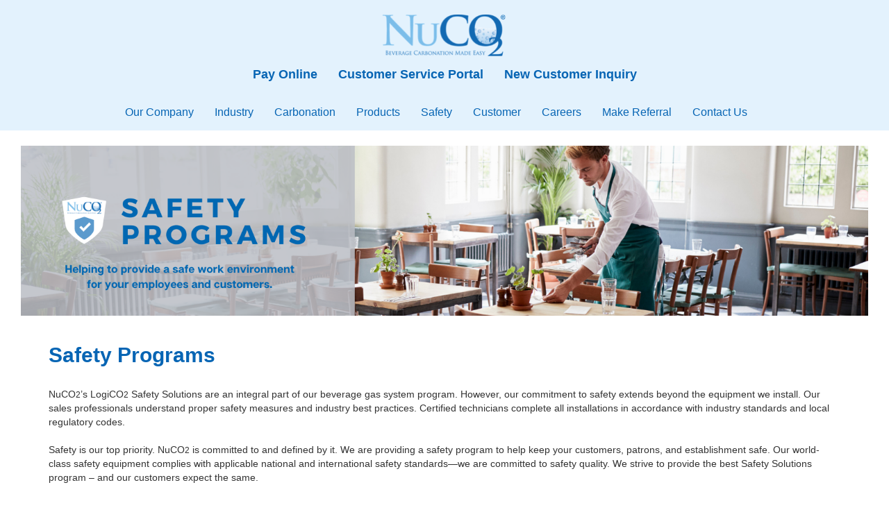

--- FILE ---
content_type: text/html; charset=utf-8
request_url: https://www.nuco2.com/Home/Safety
body_size: 5718
content:
<!DOCTYPE html>
<html lang="en">
<head>
    <!--===============================-->
    <!--===============================-->
    <!-- 1) GOOD!!!! Google Tag Manager kps120621  -->
    <!--===============================-->
    <!--===============================-->
    <script type="text/javascript">
        (function (w, d, s, l, i) {
            w[l] = w[l] || []; w[l].push({
                'gtm.start':
                    new Date().getTime(), event: 'gtm.js'
            }); var f = d.getElementsByTagName(s)[0],
                j = d.createElement(s), dl = l != 'dataLayer' ? '&l=' + l : ''; j.async = true; j.src =
                    'https://www.googletagmanager.com/gtm.js?id=' + i + dl; f.parentNode.insertBefore(j, f);
        })(window, document, 'script', 'dataLayer', 'GTM-WVK5FW3');
    </script>
    <!-- End Google Tag Manager -->
    <!--========================-->
    <!--========================-->
   <!--kps022620-->
    <meta charset="utf-8" />    
    <title>Safety NuCO2</title>
    <script src="https://ajax.googleapis.com/ajax/libs/jquery/3.4.1/jquery.min.js"></script>
    <link rel="icon" type="image/x-icon" href="/images/Nuco2_sm1.png">
    <link rel="stylesheet" href="https://maxcdn.bootstrapcdn.com/bootstrap/3.4.1/css/bootstrap.min.css">
    <!-- Bootstrap CSS -->
    <link rel="stylesheet" href="/css/main.css" />
    <link rel="stylesheet" href="/css/style.css" type="text/css" />
</head>
<body>
    <script src="https://code.jquery.com/jquery-3.4.1.slim.min.js" integrity="sha384-J6qa4849blE2+poT4WnyKhv5vZF5SrPo0iEjwBvKU7imGFAV0wwj1yYfoRSJoZ+n" crossorigin="anonymous"></script>
    <script src="https://cdn.jsdelivr.net/npm/popper.js@1.16.0/dist/umd/popper.min.js" integrity="sha384-Q6E9RHvbIyZFJoft+2mJbHaEWldlvI9IOYy5n3zV9zzTtmI3UksdQRVvoxMfooAo" crossorigin="anonymous"></script>
    <script src="https://stackpath.bootstrapcdn.com/bootstrap/4.4.1/js/bootstrap.min.js" integrity="sha384-wfSDF2E50Y2D1uUdj0O3uMBJnjuUD4Ih7YwaYd1iqfktj0Uod8GCExl3Og8ifwB6" crossorigin="anonymous"></script>
    <!--==========================================-->
    <!--==========================================-->
    <!-- 2) GOOD!!!!! Google Tag Manager (noscript) kps120621 -->
    <!--==========================================-->
    <!--==========================================-->
    <noscript b-nnvi7l9er4>
        <iframe b-nnvi7l9er4 src="https://www.googletagmanager.com/ns.html?id=GTM-WVK5FW3"
                height="0" width="0" style="display:none;visibility:hidden"></iframe>
    </noscript>
    <!-- End Google Tag Manager (noscript) -->
    <!--========================-->
    <!--========================-->
    <!--============-->
    <!--============-->
    <!-- 1st navbar with hamburger -->
    <!--============-->
    <!--============-->
    <div b-nnvi7l9er4 class="navbar navbar-light navbar-fixed-top" style="background-color: #e3f2fd">
        <a b-nnvi7l9er4 class="sr-only sr-only-focusable" href="#main"></a>
        <div b-nnvi7l9er4 class="container text-center">
            <br b-nnvi7l9er4 />
            <div b-nnvi7l9er4 class="text-center">
                <a b-nnvi7l9er4 href='/'>
                    <img src="/images/NuCO2_new2.png" alt="NuCO2" />
                </a>
            </div>
            <div b-nnvi7l9er4 class="navbar-header">
                <button b-nnvi7l9er4 type="button" class="navbar-toggle" title="hamburger button" data-toggle="collapse" data-target=".navbar-collapse">
                    <span b-nnvi7l9er4 class="icon-bar" style="background:darkblue; color:white"></span>
                    <span b-nnvi7l9er4 class="icon-bar" style="background:darkblue; color:white"></span>
                    <span b-nnvi7l9er4 class="icon-bar" style="background:darkblue; color:white"></span>
                </button>
                <!-- Collapsible content -->
  <!--kps021220-->
            </div>
            <div b-nnvi7l9er4 class="navbar-collapse collapse" style="text-align: center; max-height:1000px;">  
                <ul b-nnvi7l9er4 class="nav navbar-nav" style="display: inline-block; float: none;">
                    <li b-nnvi7l9er4>
                        <a b-nnvi7l9er4 href="https://www.billeriq.com/ebpp/NuCO2/" target="_blank" aria-label="Paybill" text-theme-link" style="font-size:large;color:#0765b4;"><b b-nnvi7l9er4>Pay Online</b></a>
                    </li>
                    <li b-nnvi7l9er4>
                        <a b-nnvi7l9er4 href="https://customerservice.nuco2.com/" target="_blank" aria-label="PayOnline" text-theme-link" style="font-size:large;color:#0765b4;"><b b-nnvi7l9er4>Customer Service Portal</b></a>
                    </li>
                    <li b-nnvi7l9er4>
                        <a b-nnvi7l9er4 href='/Customer/NewCustomer' text-theme-link" style="font-size:large;color:#0765b4;"><b b-nnvi7l9er4>New Customer Inquiry</b></a>
                    </li>
                </ul>
                <!--======================-->
                <!--2nd ROW----kps062921-->
                <!--======================-->
                <div b-nnvi7l9er4 class="col-sm-offset-1">
                    <ul b-nnvi7l9er4 class="nav navbar-nav" style="float: none; text-align: center; ">
                        <li b-nnvi7l9er4 class="nav-item dropdown" style="font-size:medium">
                            <a b-nnvi7l9er4 class="nav-link dropdown-toggle" href="#" id="navbardrop1" role="button" data-toggle="dropdown" style="color:#0765b4;">
                                Our Company
                            </a>
                            <div b-nnvi7l9er4 class="dropdown-menu" style="width:280px;">
                                <a b-nnvi7l9er4 class="dropdown-item" href='/'>Home</a><br b-nnvi7l9er4 />
                                <div b-nnvi7l9er4 class="divider"></div>
                                <a b-nnvi7l9er4 class="dropdown-item" href='/Company/About'>About NuCO<small b-nnvi7l9er4>2</small></a><br b-nnvi7l9er4 />
                                <div b-nnvi7l9er4 class="divider"></div>
                                <a b-nnvi7l9er4 class="dropdown-item" href='/Company/Culture'>NuCO<small b-nnvi7l9er4>2</small> Culture</a><br b-nnvi7l9er4 />
                                <div b-nnvi7l9er4 class="divider"></div>
                                <a b-nnvi7l9er4 class="dropdown-item" href='/Company/WhyChoose'>Why Choose NuCO<small b-nnvi7l9er4>2</small></a><br b-nnvi7l9er4 />
                                <div b-nnvi7l9er4 class="divider"></div>
                                <a b-nnvi7l9er4 class="dropdown-item" href='https://www.linde.com/about-linde/compliance' target="_blank" aria-label="Ethics & Compliance">Ethics & Compliance </a><br b-nnvi7l9er4 />
                            </div>
                        </li>
                        <li b-nnvi7l9er4 class="nav-item dropdown" style="font-size:medium">
                            <a b-nnvi7l9er4 class="nav-link dropdown-toggle" href="#" id="navbardrop2" role="button" data-toggle="dropdown" style="color:#0765b4;">
                                Industry
                            </a>
                            <div b-nnvi7l9er4 class="dropdown-menu" style="width:280px;">
                                <a b-nnvi7l9er4 class="dropdown-item" href='/Industry/Restaurant'>Restaurant</a><br b-nnvi7l9er4 />
                                <div b-nnvi7l9er4 class="divider"></div>
                                <a b-nnvi7l9er4 class="dropdown-item" href='/Industry/Bar'>Bar, Tavern & Pub</a><br b-nnvi7l9er4 />
                                <div b-nnvi7l9er4 class="divider"></div>
                                <a b-nnvi7l9er4 class="dropdown-item" href='/Industry/Brewery'>Brewery</a><br b-nnvi7l9er4 />
                                <div b-nnvi7l9er4 class="divider"></div>
                                <a b-nnvi7l9er4 class="dropdown-item" href='/Industry/GreenHouse'>Greenhouse</a><br b-nnvi7l9er4 />
                            </div>
                        </li>
                        <li b-nnvi7l9er4 class="nav-item dropdown" style="font-size:medium">
                            <a b-nnvi7l9er4 class="nav-link dropdown-toggle" href="#" id="navbardrop3" role="button" data-toggle="dropdown" style="color:#0765b4;">
                                Carbonation
                            </a>
                            <div b-nnvi7l9er4 class="dropdown-menu" style="width:280px;">
                                <a b-nnvi7l9er4 class="dropdown-item" href="/Carbonation/Beer2">Draught Beer Solutions</a><br b-nnvi7l9er4 />
                                <div b-nnvi7l9er4 class="divider"></div>
                                <a b-nnvi7l9er4 class="dropdown-item" href="/Carbonation/Soda">Fountain Soda Solutions</a><br b-nnvi7l9er4 />
                            </div>
                        </li>
                        <li b-nnvi7l9er4 class="nav-item dropdown" style="font-size:medium">
                            <a b-nnvi7l9er4 class="nav-link dropdown-toggle" href="#" id="navbardrop4" role="button" data-toggle="dropdown" style="color:#0765b4;">
                                Products
                            </a>
                            <div b-nnvi7l9er4 class="dropdown-menu" style="width:280px;">
                                <a b-nnvi7l9er4 class="dropdown-item" href='/Product/BevConfig1'>Beverage System Configuration</a><br b-nnvi7l9er4 />
                                <div b-nnvi7l9er4 class="divider"></div>
                                <a b-nnvi7l9er4 class="dropdown-item" href='/Product/BevCertified'>Beverage Grade CO<small b-nnvi7l9er4>2</small></a><br b-nnvi7l9er4 />
                                <div b-nnvi7l9er4 class="divider"></div>
                                <a b-nnvi7l9er4 class="dropdown-item" href='/Product/XactCO2_1'>XactCO<small b-nnvi7l9er4>2</small></a><br b-nnvi7l9er4 />
                                <div b-nnvi7l9er4 class="divider"></div>
                                <a b-nnvi7l9er4 class="dropdown-item" href='/Product/XactN2_1'>XactN<small b-nnvi7l9er4>2</small></a><br b-nnvi7l9er4 />
                                <div b-nnvi7l9er4 class="divider"></div>
                                <a b-nnvi7l9er4 class="dropdown-item" href='/Product/XactMix1'>XactMix</a><br b-nnvi7l9er4 />
                                <div b-nnvi7l9er4 class="divider"></div>
                                <a b-nnvi7l9er4 class="dropdown-item" href='/Product/XactFOB'>XactFOB</a><br b-nnvi7l9er4 />
                                <div b-nnvi7l9er4 class="divider"></div>
                                <a b-nnvi7l9er4 class="dropdown-item" href='/Product/SafetyProduct'>Safety Products</a><br b-nnvi7l9er4 />
                            </div>
                        </li>
                        <li b-nnvi7l9er4 class="nav-item dropdown" style="font-size:medium">
                            <a b-nnvi7l9er4 class="nav-link dropdown-toggle" href="#" id="navbardrop5" role="button" data-toggle="dropdown" style="color:#0765b4;">
                                Safety
                            </a>
                            <div b-nnvi7l9er4 class="dropdown-menu" style="width:280px;">
                                <a b-nnvi7l9er4 class="dropdown-item" href="/Home/Safety">Safety Programs</a><br b-nnvi7l9er4 />
                                <div b-nnvi7l9er4 class="divider"></div>
                                <a b-nnvi7l9er4 class="dropdown-item" href="/Home/Inspection">System Inspections</a><br b-nnvi7l9er4 />
                                <div b-nnvi7l9er4 class="divider"></div>
                                <a b-nnvi7l9er4 class="dropdown-item" href="/Home/SafetyGuideline">Safety Guidelines</a><br b-nnvi7l9er4 />
                            </div>
                        </li>
                        <li b-nnvi7l9er4 class="nav-item dropdown" style="font-size:medium">
                            <a b-nnvi7l9er4 class="nav-link dropdown-toggle" href="#" id="navbardrop6" role="button" data-toggle="dropdown" style="color:#0765b4;">
                                Customer
                            </a>
                            <div b-nnvi7l9er4 class="dropdown-menu" style="width:280px;">
                                <a b-nnvi7l9er4 class="dropdown-item" href="/Customer/Testimonials">Customer Testimonials</a><br b-nnvi7l9er4 />
                                <div b-nnvi7l9er4 class="divider"></div>
                                <a b-nnvi7l9er4 class="dropdown-item" href="/Customer/ProgramAndPrice">Programs and Pricing</a><br b-nnvi7l9er4 />
                                <div b-nnvi7l9er4 class="divider"></div>
                                <a b-nnvi7l9er4 class="dropdown-item" href="/Customer/Distribution">Distribution Systems</a><br b-nnvi7l9er4 />
                                <div b-nnvi7l9er4 class="divider"></div>
                                <a b-nnvi7l9er4 class="dropdown-item" href="/Customer/Troubleshoot">Troubleshooting Tips</a><br b-nnvi7l9er4 />
                                <div b-nnvi7l9er4 class="divider"></div>
                                <a b-nnvi7l9er4 class="dropdown-item" href="/Customer/Referral">Referrals</a><br b-nnvi7l9er4 />
                                <div b-nnvi7l9er4 class="divider"></div>
                                <a b-nnvi7l9er4 class="dropdown-item" href="/Customer/FAQ">FAQ</a>
                            </div>
                        </li>
                        <li b-nnvi7l9er4>
                            <a b-nnvi7l9er4 href='/Home/Careers' text-theme-link" style="font-size:medium; color:#0765b4;">Careers</a>
                        </li>
                        <li b-nnvi7l9er4>
                            <a b-nnvi7l9er4 href='/Customer/Referral' text-theme-link" style="font-size: medium; color:#0765b4;">Make Referral</a>
                        </li>
                        <li b-nnvi7l9er4>
                            <a b-nnvi7l9er4 href='/Home/Contact' text-theme-link" style="font-size: medium; color:#0765b4;">Contact Us</a>
                        </li>
                    </ul>
                </div>
            </div>
        </div>  <!--class=container-->
    </div>  <!--class=navbar navbar-inverse navbar-fixed-top-->
    <br b-nnvi7l9er4 />
    <div b-nnvi7l9er4 class="container-fluid" id="main">
        <meta name="viewport" content="width=device-width, initial-scale=1.0">
<br />
<form action="/Home/Safety" method="post" role="form">    <div class="container-fluid my4thTop">
        <picture>
            <source media="(max-width: 480px)" srcset="/images/safety_top_m1.png" style="display: block;margin-left: auto;margin-right: auto;">
            <source media="(max-width: 960px)" srcset="/images/safetyheader2.png" class="img-responsive" style="width:100%;">
            <img src="/images/safetyheader2.png" alt="IfItDoesntMatchAnyMedia" class="img-responsive" style="width:100%;" />
        </picture>
    </div>
    <div class="container">
        <div class="row">
            <br />
            <div class="col-sm-12 text-left">
                <h2><b>Safety Programs</b></h2>
                <br />
                <p>
                    NuCO<small>2</small>’s LogiCO<small>2</small> Safety Solutions are an integral part
                    of our beverage gas system program. However, our commitment to safety extends beyond
                    the equipment we install. Our sales professionals understand proper safety measures
                    and industry best practices. Certified technicians complete all installations in
                    accordance with industry standards and local regulatory codes.
                    <br /><br />
                    Safety is our top priority. NuCO<small>2</small> is committed to and defined by it.
                    We are providing a safety program to help keep your customers, patrons, and establishment safe.
                    Our world-class safety equipment complies with applicable national and international safety
                    standards—we are committed to safety quality. We strive to provide the best Safety Solutions
                    program – and our customers expect the same.
                </p>
            </div>
        </div>        <br />
    </div>
    <br />
        <div class="container-fluid ">
        <div class="text-center">
            <picture>
                <source media="(max-width: 480px)" srcset="/images/safetymean_m.png" style="display: block;margin-left: auto;margin-right: auto;">
                <source media="(max-width: 960px)" srcset="/images/safetymean5.png" class="img-responsive" style="width:100%;">
                <img src="/images/safetymean5.png" alt="IfItDoesntMatchAnyMedia" class="img-responsive" style="width:100%;" />
            </picture>
        </div>
    </div>
    <div class="container-fluid">
        <div class="col-sm-4 col-sm-offset-2 ">
            <br /><br />
            <h4><b>Key Benefits of the LogiCO<small style="color: #0765b4;font-weight: bold;">2</small> System</b></h4>
            <p>
                •   Helping to provide safe work environment for your employees and customers<br />
                •   Detecting leaks quickly - minimizing the possible financial loss of product<br />
                •   Knowing that your operation is compliant with regulations<br />
            </p>
        </div>
        <div class="col-sm-4">
            <br /><br />
            <h4><b>Compliant with US Regulatory & Safety Codes</b></h4>
            <p>
                •   National Board Inspection Code Part 1 Supplement 3<br />
                •   National Fire Protection Association 55 Compressed Gases and Cryogenic Fluids Code<br />
                •   Compressed Gas Association G-6.5<br />
                •   International Fire Code<br />
                •   OSHA Compliant
            </p>
        </div>
    </div>
    <div class="container">
        <div class="row">
            <div class="col-sm-offset-1 col-sm-10 ">
                <h3><b>Safety Products</b></h3>
                <hr style="border-top:2px solid #bad6ea; " />
            </div>
        </div>
    </div>
    <div class="container">
        <div class="row">
            <div class="col-sm-offset-1 col-sm-3 text-center">
                <img src="/images/mk9centralunit1.png" class="center" alt="mk9central">
            </div>
            <div class="col-sm-7">
                <h5><b>MK9 CENTRAL UNIT</b></h5>
                <p style="text-align:left">
                    The MK9 CO<small>2</small> Central Unit represents new thinking in monitoring safety solutions.
                    Made so that all LogiCO<small>2</small> sensors  for fixed installation can be connected.
                    Up to twelve sensors can be connected to the MK9 Central Unit, providing a sophisticated and
                    powerful safety system.
                    You can <a href="../images/MK9CentralUnitSafety.pdf" target="_blank"><u>view the Safety Caution Detail here.</u></a>
                </p>
            </div>
        </div>
    </div>
    <div class="container">
        <div class="row">
            <div class="col-sm-offset-1 col-sm-10 ">
                <hr style="border-top:2px solid #bad6ea; " />
            </div>
        </div>
        <div class="row">
            <div class="col-sm-offset-1 col-sm-3 text-center">
                <img src="/images/mk9CO2Sensor1.png" class="center" alt="mk9co2sensor">
            </div>
            <div class="col-sm-7">
                <h5><b>MK9 CO<small style="color: #0765b4;font-weight: bold;">2</small> SENSOR</b></h5>
                <p>
                    The LogiCO<small>2</small> MK9 Alert System is one of the most advanced gas detection systems in
                    the beverage industry. It is a carbon dioxide (CO<small>2</small>) monitor with integrated sound and light alarm
                    indication, designed to measure CO<small>2</small> concentration in an enclosed space environment while providing
                    continuous notification of CO<small>2</small> levels.
                    You can <a href="../images//MK9CO2SensorSafety.pdf" target="_blank"><u>view the Safety Caution Detail here.</u></a>
                </p>
            </div>
        </div>
    </div>
    <div class="container">
        <div class="row">
            <div class="col-sm-offset-1 col-sm-10 ">
                <hr style="border-top:2px solid #bad6ea; " />
            </div>
        </div>
        <div class="row">
            <div class="col-sm-offset-1 col-sm-3 text-center">
                <img src="/images/mk9O2Sensor1.png" class="center" alt="mk902sensor">
            </div>
            <div class="col-sm-7">
                <h5>
                    <b>MK9 O<small style="color: #0765b4;font-weight: bold;">2</small> SENSOR</b>
                </h5>
                <p>
                    The LogicCO<small>2</small> MK9 O<small>2</small> Sensor measures the oxygen (O<small>2</small>)
                    concentration and monitors for oxygen depletion.  It activates an alert in the event the O<small>2</small> concentration reaches
                    the pre-set alarm levels. When installed, the system will continuously monitor the
                    O<small>2</small> concentration in the room or area where the O<small>2</small> sensor
                    is located. This is useful in applications such as Beer Coolers where blended nitrogen gas
                    can displace oxygen, which would reduce the percentage of oxygen, potentially creating a
                    hazardous environment.
                    You can <a href="../images/MK9O2SensorSafety.pdf" target="_blank"><u>view the Safety Caution Detail here.</u></a>
                </p>
            </div>
        </div>
    </div>
    <div class="container">
        <div class="row">
            <div class="col-sm-offset-1 col-sm-10 ">
                <hr style="border-top:2px solid #bad6ea; " />
            </div>
        </div>
        <div class="row">
            <div class="col-sm-offset-1 col-sm-3 text-center">
                <img src="/images/powermonitor2.png" class="center" alt="mk9o2sensor">
            </div>
            <div class="col-sm-7">
                <h5>
                    <b>POWER MONITOR</b>
                    <img src="/images/newicon4.png" alt="newicon" />
                </h5>
                <p>
                    The LogicCO<small>2</small> Power Monitor is a surveillance unit which ensures that personnel are alerted in case there is an
                    interruption in power that puts the LogiCO<small>2</small> Safety System out of function. It has a built-in trouble signal and
                    place for two AAA alkaline batteries.
                </p>
            </div>
        </div>
    </div>
    <div class="container">
        <div class="row">
            <div class="col-sm-offset-1 col-sm-10 ">
                <hr style="border-top:2px solid #bad6ea; " />
            </div>
        </div>
        <div class="row">
            <div class="col-sm-offset-1 col-sm-3 text-center">
                <img src="/images/shutoffvalve4.png" class="center" alt="shutoff">
            </div>
            <div class="col-sm-7">
                <h5>
                    <b>SHUT-OFF VALVE</b>
                </h5>
                <p>
                    The automatic shut-off valve stops the flow of CO<small>2</small> from the bulk tank
                    and works with the MK9 CO<small>2</small> Sensor.
                    If the CO<small>2</small> Monitoring System detects CO<small>2</small> concentration higher
                    than the set limit, the flow of CO<small>2</small> will stop, the valve closes the
                    CO<small>2</small> flow, mitigating the risk of CO<small>2</small> overexposure
                    and costly wasted CO<small>2</small> usage.
                </p>
            </div>
        </div>
    </div>
    <div class="container">
        <div class="row">
            <div class="col-sm-offset-1 col-sm-10 ">
                <hr style="border-top:2px solid #bad6ea; " />
            </div>
        </div>
        <div class="row">
            <div class="col-sm-offset-1 col-sm-3 text-center">
                <img src="/images/hornstrobe3.png" class="center" alt="hornstrobe">
            </div>
            <div class="col-sm-7">
                <h5><b>HORN/STROBE</b></h5>
                <p>
                    The horn/strobe is powered by the CO<small>2</small> sensor. Horn/Strobe LED is a loud Warning
                    Horn (110 dB/1 m) and High Intensity Strobe (115 cd). NFPA 72 Compliant.
                    You can <a href="../images/HornStrobeSafety.pdf" target="_blank"><u>view the Safety Caution Detail here.</u></a>
                </p>
            </div>
        </div>
        <div class="row">
            <div class="col-sm-offset-1 col-sm-10 ">
                <hr style="border-top:2px solid #bad6ea; " />
            </div>
        </div>
    </div>
    <div class="container-fluid">
        <div class="text-center">
            <picture>
                <source media="(max-width: 280px)" srcset="/images/safetyBar1_280.png">
                <source media="(max-width: 480px)" srcset="/images/safetyBar1_m3.png">
                <source media="(max-width: 540px)" srcset="/images/safetyBar1_t.png">
                <source media="(max-width: 960px)" srcset="/images/safetyBar1.png">
                <img src="/images/safetyBar1.png" alt="IfItDoesntMatchAnyMedia" />
            </picture>
        </div>
    </div>
<input name="__RequestVerificationToken" type="hidden" value="CfDJ8CpyMJ69K6dGv_iez8LoE9NyfNkrAo5gkBK4UHGs3ZK5qOMFaVmtiaykoXYKed-wp4LolMhv-nqeuK6V9dayjX6VeffCfsCc_vdjCDhBnXS5T3KLA4Pd_gs7OEYWDjyP96OXi7W9oj7f2rXb0PZszHM" /></form>
        <hr b-nnvi7l9er4 />
    </div>
    <footer b-nnvi7l9er4 class="container-fluid text-center" style="background-color: #e3f2fd; color:#0765b4;">
        <!-- Grid container -->
        <div b-nnvi7l9er4 class="container p-4">
            <!--Grid row-->
            <div b-nnvi7l9er4 class="row">
                <!--Grid column-->
                <div b-nnvi7l9er4 class="col-lg-3 col-md-6 mb-4 mb-md-0">
                    <h5 b-nnvi7l9er4 class="text-uppercase" style="color:#0765b4;"><b b-nnvi7l9er4>Corporate Office</b></h5>
                    <p b-nnvi7l9er4 style="font-size:11px;">
                        2800 SE Market Place <br b-nnvi7l9er4 />
                        Stuart, FL 34997<br b-nnvi7l9er4 />
                        <a b-nnvi7l9er4 class="stylelink" href="tel:+18004722855"><u b-nnvi7l9er4>(800) 472-2855</u></a><br b-nnvi7l9er4 />
                        <a b-nnvi7l9er4 class="stylelink" href="tel:+7722211754"><u b-nnvi7l9er4>(772) 221-1754</u></a><br b-nnvi7l9er4 />
                        <a b-nnvi7l9er4 class="stylelink" href="mailto:customer.service@nuco2.com"><u b-nnvi7l9er4>customer.service@nuco2.com</u></a>
                    </p>
                </div>
                <!--Grid column-->
                <div b-nnvi7l9er4 class="col-lg-3 col-md-6 mb-4 mb-md-0">
                    <h5 b-nnvi7l9er4 class="text-uppercase"><b b-nnvi7l9er4>PRODUCTS</b></h5>
                    <ul b-nnvi7l9er4 class="list-unstyled mb-0">
                        <li b-nnvi7l9er4>
                            <a b-nnvi7l9er4 href="/Product/XactCO2_1" style="color: #0765b4;font-size: 11px;">XactCO<small b-nnvi7l9er4>2</small><br b-nnvi7l9er4 /></a>
                        </li>
                        <li b-nnvi7l9er4>
                            <a b-nnvi7l9er4 href="/Product/XactN2_1" style="color: #0765b4;font-size: 11px;">XactN<small b-nnvi7l9er4>2</small><br b-nnvi7l9er4 /></a>
                        </li>
                        <li b-nnvi7l9er4>
                            <a b-nnvi7l9er4 href="/Product/XactMix1" style="color: #0765b4;font-size: 11px;">XactMix<br b-nnvi7l9er4 /></a>
                        </li>
                        <li b-nnvi7l9er4>
                            <a b-nnvi7l9er4 href="/Product/BevCertified" style="color: #0765b4;font-size: 11px;">Beverage Grade CO<small b-nnvi7l9er4>2</small><br b-nnvi7l9er4 /></a>
                        </li>
                        <li b-nnvi7l9er4>
                            <a b-nnvi7l9er4 href="/Product/BevConfig1" style="color: #0765b4;font-size: 11px;">Beverage System Configurations<br b-nnvi7l9er4 /></a>
                        </li>
                        <li b-nnvi7l9er4>
                            <a b-nnvi7l9er4 href="/Product/SafetyProduct" style="color: #0765b4;font-size: 11px;">Safety Products</a>
                        </li>
                    </ul>
                </div>
                <!--Grid column-->
                <div b-nnvi7l9er4 class="col-lg-3 col-md-6 mb-4 mb-md-0">
                    <h5 b-nnvi7l9er4 class="text-uppercase"><b b-nnvi7l9er4>CONTACT US</b></h5>
                    <ul b-nnvi7l9er4 class="list-unstyled mb-0">
                        <li b-nnvi7l9er4>
                            <a b-nnvi7l9er4 href="/Home/Contact" style="color: #0765b4;font-size: 11px;">Contact Us Form<br b-nnvi7l9er4 /></a>
                        </li>
                        <li b-nnvi7l9er4>
                            <a b-nnvi7l9er4 href="/Home/Careers" style="color: #0765b4;font-size: 11px;">Careers<br b-nnvi7l9er4 /></a>
                        </li>
                        <li b-nnvi7l9er4>
                            <a b-nnvi7l9er4 href="/Customer/Referral" style="color: #0765b4;font-size: 11px;">Referrals<br b-nnvi7l9er4 /></a>
                        </li>
                        <li b-nnvi7l9er4>
                            <a b-nnvi7l9er4 href="mailto:customer.service@nuco2.com" style="color: #0765b4;font-size: 11px;">24/7 Help Desk</a>
                        </li>
                    </ul>
                </div>
                <!--Grid column-->
                <div b-nnvi7l9er4 class="col-lg-3 col-md-6 mb-4 mb-md-0">
                    <h5 b-nnvi7l9er4 style="color:#0765b4;"><b b-nnvi7l9er4>Connect with us!</b></h5>
                    <ul b-nnvi7l9er4 class="list-unstyled mb-0">
                        <li b-nnvi7l9er4>
                            <a b-nnvi7l9er4 href="https://www.facebook.com/nuco2llc/" target="_blank" aria-label="Facebook">
                                <img src="/images/facebook.png" class="img-responsive" style="display:block; margin: auto;" Title="Facebook" alt="Facebook">
                            </a>
                        </li>
                        <li b-nnvi7l9er4>
                            <a b-nnvi7l9er4 href="https://www.instagram.com/nuco2_llc/?hl=en" target="_blank" aria-label="Instagram">
                                <img src="/images/Instagram1.png" class="img-responsive" style="display:block; margin: auto;" Title="Instagram" alt="Instagram">
                            </a>
                        </li>
                        <li b-nnvi7l9er4>
                            <a b-nnvi7l9er4 href="https://www.linkedin.com/company/nuco2" target="_blank" aria-label="Linkedin">
                                <img src="/images/linkedin.png" class="img-responsive" style="display:block; margin: auto;" Title="LinkedIn" alt="LinkedIn">
                            </a>
                        </li>
                    </ul>
                </div>
                <!--Grid column-->
            </div>
            <!--Grid row-->
            <!-- Section: Links -->
        </div>
        <p b-nnvi7l9er4 style="color: #0765b4;font-size: 11px;">&copy; 2026 - NuCO<small b-nnvi7l9er4>2</small>.com v12.0</p>
    </footer>
    <!-- Footer -->
    <!--=============-->
    <!--=============-->
    
    <!--==========================================-->
    <!--==========================================-->
    <!-- 3) GOOD!!!!! HappyFox kps120621 -->
    <!--==========================================-->
    <!--==========================================-->
    <!--Start of HappyFox Live Chat Script-->
    <script type="text/javascript" src="../Scripts/happyfox.js"></script>
    <!--End of HappyFox Live Chat Script-->
</body>
</html>
<!--<audio autoplay> b-nnvi7l9er4-->
<!--<source src="~/audio/classicalbeach.mp3" type="audio/mp3" />
</audio> b-nnvi7l9er4-->


--- FILE ---
content_type: text/css
request_url: https://www.nuco2.com/css/main.css
body_size: 3065
content:
/**************************/
/* Updated css kps072718  */
/**************************/
/**************************/
/**************************/
/* BEGIN NEW kps122324    */
/**************************/
/**************************/
.carousel {
    position: relative;
}
    .carousel.pointer-event {
        -ms-touch-action: pan-y;
        touch-action: pan-y;
    }
.carousel-inner {
    position: relative;
    width: 100%;
    overflow: hidden;
}
    .carousel-inner::after {
        display: block;
        clear: both;
        content: "";
    }
.carousel-item {
    position: relative;
    display: none;
    float: left;
    width: 100%;
    margin-right: -100%;
    -webkit-backface-visibility: hidden;
    backface-visibility: hidden;
    transition: -webkit-transform 0.6s ease-in-out;
    transition: transform 0.6s ease-in-out;
    transition: transform 0.6s ease-in-out, -webkit-transform 0.6s ease-in-out;
}
@media (prefers-reduced-motion: reduce) {
    .carousel-item {
        transition: none;
    }
}
.carousel-item.active,
.carousel-item-next,
.carousel-item-prev {
    display: block;
}
    .carousel-item-next:not(.carousel-item-left),
    .active.carousel-item-right {
        -webkit-transform: translateX(100%);
        transform: translateX(100%);
    }
    .carousel-item-prev:not(.carousel-item-right),
    .active.carousel-item-left {
        -webkit-transform: translateX(-100%);
        transform: translateX(-100%);
    }
.carousel-fade .carousel-item {
    opacity: 0;
    transition-property: opacity;
    -webkit-transform: none;
    transform: none;
}
    .carousel-fade .carousel-item.active,
    .carousel-fade .carousel-item-next.carousel-item-left,
    .carousel-fade .carousel-item-prev.carousel-item-right {
        z-index: 1;
        opacity: 1;
    }
.carousel-fade .active.carousel-item-left,
.carousel-fade .active.carousel-item-right {
    z-index: 0;
    opacity: 0;
    transition: opacity 0s 0.6s;
}
@media (prefers-reduced-motion: reduce) {
    .carousel-fade .active.carousel-item-left,
    .carousel-fade .active.carousel-item-right {
        transition: none;
    }
}
.carousel-control-prev,
.carousel-control-next {
    position: absolute;
    top: 0;
    bottom: 0;
    z-index: 1;
    display: -ms-flexbox;
    display: flex;
    -ms-flex-align: center;
    align-items: center;
    -ms-flex-pack: center;
    justify-content: center;
    width: 15%;
    color: #fff;
    text-align: center;
    opacity: 0.5;
    transition: opacity 0.15s ease;
}
@media (prefers-reduced-motion: reduce) {
    .carousel-control-prev,
    .carousel-control-next {
        transition: none;
    }
}
.carousel-control-prev:hover, .carousel-control-prev:focus,
.carousel-control-next:hover,
.carousel-control-next:focus {
    color: #fff;
    text-decoration: none;
    outline: 0;
    opacity: 0.9;
}
.carousel-control-prev {
    left: 0;
}
.carousel-control-next {
    right: 0;
}
.carousel-control-prev-icon,
.carousel-control-next-icon {
    display: inline-block;
    width: 20px;
    height: 20px;
    background: no-repeat 50% / 100% 100%;
}
.carousel-control-prev-icon {
    background-image: url("data:image/svg+xml,%3csvg xmlns='http://www.w3.org/2000/svg' fill='%23fff' width='8' height='8' viewBox='0 0 8 8'%3e%3cpath d='M5.25 0l-4 4 4 4 1.5-1.5L4.25 4l2.5-2.5L5.25 0z'/%3e%3c/svg%3e");
}
.carousel-control-next-icon {
    background-image: url("data:image/svg+xml,%3csvg xmlns='http://www.w3.org/2000/svg' fill='%23fff' width='8' height='8' viewBox='0 0 8 8'%3e%3cpath d='M2.75 0l-1.5 1.5L3.75 4l-2.5 2.5L2.75 8l4-4-4-4z'/%3e%3c/svg%3e");
}
.carousel-indicators {
    position: absolute;
    right: 0;
    bottom: 0;
    left: 0;
    z-index: 15;
    display: -ms-flexbox;
    display: flex;
    -ms-flex-pack: center;
    justify-content: center;
    padding-left: 0;
    margin-right: 15%;
    margin-left: 15%;
    list-style: none;
}
    .carousel-indicators li {
        box-sizing: content-box;
        -ms-flex: 0 1 auto;
        flex: 0 1 auto;
        width: 30px;
        height: 3px;
        margin-right: 3px;
        margin-left: 3px;
        text-indent: -999px;
        cursor: pointer;
        background-color: #fff;
        background-clip: padding-box;
        border-top: 10px solid transparent;
        border-bottom: 10px solid transparent;
        opacity: .5;
        transition: opacity 0.6s ease;
    }
@media (prefers-reduced-motion: reduce) {
    .carousel-indicators li {
        transition: none;
    }
}
.carousel-indicators .active {
    opacity: 1;
}
.carousel-caption {
    position: absolute;
    right: 15%;
    bottom: 20px;
    left: 15%;
    z-index: 10;
    padding-top: 20px;
    padding-bottom: 20px;
    color: #fff;
    text-align: center;
}
/**************************/
/**************************/
/* END NEW kps122324      */
/**************************/
/**************************/
/**************************/
/**************************/
/* BEGIN NEW Margin-top kps122324    */
/* HomePage               */
/**************************/
/**************************/
/*.mymargintop{
    margin-top:150px;
}*/
@media only screen and (max-width: 480px) /* iPhone [7,8, plus, X], Galaxy, Pixe, Galaxy Fold, */
{
    div.mymargintop {
        margin-top: 95px;
        /*margin-top: 150px;*/
    }
    div.myTop {
        margin-top: 135px;
    }
    div.my2ndTop {
        margin-top: 80px;
    }
    div.my3rdTop {
        margin-top: 80px;
    }
    div.my4thTop {
        margin-top: 120px;
    }
    div.my5thTop {
        margin-top: 80px;
    }
}
@media only screen and (min-width: 481px) { /* mobile */
    div.mymargintop {
        margin-top: 95px;
    }
    div.myTop {
        margin-top: 95px;
    }
    div.my2ndTop {
        margin-top: 95px;
    }
    div.my3rdTop {
        /*margin-top: 130px;*/
        margin-top: 100px;
    }
    div.my4thTop {
        margin-top: 115px;
    }
    div.my5thTop {
        margin-top: 100px;
    }
}
@media(min-width: 540px) { /*Surface Duo*/
    div.mymargintop {
        margin-top: 95px;
    }
    div.myTop {
        margin-top: 135px;
    }
    div.my2ndTop {
        margin-top: 100px;
    }
    div.my3rdTop {
        margin-top: 95px;
    }
    div.my4thTop {
        margin-top: 115px;
    }
    div.my5thTop {
        margin-top: 95px;
    }
}
@media(min-width: 768px) { /* iPad*/
    div.mymargintop {
        margin-top: 200px;
    }
    div.myTop {
        margin-top: 240px;
    }
    div.my2ndTop {
        margin-top: 200px;
    }
    div.my3rdTop {
        margin-top: 200px;
    }
    div.my4thTop {
        margin-top: 225px;
    }
    div.my5thTop {
        margin-top: 200px;
    }
}
@media(min-width: 912px) { /* iPad*/
    div.my2ndTop {
        margin-top: 220px;
    }
    div.my3rdTop {
        margin-top: 210px;
    }
    div.my4thTop {
        margin-top: 230px;
    }
    div.my5thTop {
        margin-top: 210px;
    }
}
@media(min-width: 1024px) { /* iPad Pro, Nest Hub */
    div.mymargintop {
        margin-top: 200px;
    }
    div.myTop {
        margin-top: 245px;
    }
    div.my2ndTop {
        margin-top: 230px;
    }
    div.my3rdTop {
        margin-top: 230px;
    }
    div.my4thTop {
        margin-top: 230px;
    }
    div.my5thTop {
        margin-top: 230px;
    }
}
@media(min-width: 1280px) { /* Nest Hub Max, Desktop */
    div.mymargintop {
        margin-top: 150px;
    }
    div.myTop {
        margin-top: 190px;
    }
    div.my2ndTop {
        margin-top: 170px;
    }
    div.my3rdTop {
        margin-top: 170px;
    }
    div.my4thTop {
        margin-top: 170px;
    }
    div.my5thTop {
        margin-top: 170px;
    }
}
/**************************/
/**************************/
ul li { /* kps072518 */
    display: inline; /* kps072518 */
}
/* kps072518 */
/*.navbar {*/ /*kps062921*/
    /*min-height: 25px;*/ /*kps062921*/
/*}*/         /*kps062921*/
.navbar-inverse {
    /*background-color: #222;  */ /* black  */
    /*background-color: #bce8f1;  */
    /*background-color: #e6ffff;*/ /* light blue kps072518 */
    background-color: #fff; /* kps072718 */
    border-color: #0088cc; /* med blue kps072518 */
    /*border-color: #004080;*/ /* dark blue kps072518 */
    /*border-color: #e6ffff;*/ /* light blue kps072518 */
}
    .navbar-inverse .navbar-brand { /*Customer Xpress*/
        /*color: #9d9d9d;*/ /* light grey */
        /*color: #004080;*/ /* dark blue kps072518 */
        color: #0088cc; /* med blue kps072518 */
    }
        .navbar-inverse .navbar-brand:hover,
        .navbar-inverse .navbar-brand:focus {
            /*color: #fff;*/
            color: #333333; /* dark grey kps072518 */
            background-color: transparent;
        }
    .navbar-inverse .navbar-text {
        /*color: #9d9d9d;*/ /* light grey */
        /*color: #004080;*/ /* dark blue  kps072518 */
        color: #0d0d0d; /* dark grey kps072518 */
    }
    .navbar-inverse .navbar-nav > li > a { /* Login, Request A delivery */
        /*color: #9d9d9d;*/ /* light grey */
        /*color: #0088cc;*/ /* med blue kps072518 */
        color: #737373; /* medium dark grey kps072518 */
    }
        /* Main header...kps072518 */
        .navbar-inverse .navbar-nav > li > a:hover,
        .navbar-inverse .navbar-nav > li > a:focus {
            /*color: #fff;*/
            color: #333333; /* dark grey kps072518 */
            /*background-color: transparent;*/
            background-color: #e6ffff; /* light blue kps072518 */
        }
/* mobile button on the right...kps080318*/
.navbar-toggle {
    position: relative;
    float: right;
    padding: 9px 10px;
    margin-top: 8px;
    margin-right: 15px;
    margin-bottom: 8px;
    /*background-color: transparent;*/
    background-color: #0088cc; /* medium blue kps080318*/
    /* background-color: #333333; */ /* dark grey kps080618 */
    background-image: none;
    border: 1px solid transparent;
    border-radius: 4px;
}
.mydropdown {
    width: 300px;
    height: 35px;
}
/*label span {color: red;}*/ /* kps091918 */
label.required {
    color: red;
}
/* kps092018 */
.glyphicon.glyphicon-info-sign { /* kps102518 */
    font-size: 20px;
}
/* * * * * * * * * * * */
/* * * * * * * * * * * */
/* ---- NEW kps052521 ---- */
/* * * * * * * * * * * */
/* * * * * * * * * * * */
/* Add a gray background color and some padding to the footer */
footer {
    background-color: #f2f2f2; /* almost white */
    padding: 25px;
}
.carousel-inner img {
    width: 100%; /* Set width to 100% */
    margin: auto;
    min-height: 200px;
}
/* Hide the carousel text when the screen is less than 600 pixels wide */
@media (max-width: 600px) {
    .carousel-caption {
        display: none;
    }
}/*.nav1 {
    margin-bottom: 0;
}*/
/* kps022420 */
/* Overide the width of an input fields in Site.css   kps030520 */
/* Being used in Contact Us form   */
input, select, textarea {
    /*max-width: 280px;*/
    max-width: none;
}
/* To remove underline when select dropdown-item  kps022020 */
.dropdown-item:hover,
.dropdown-item {
    /*border: 20px;*/
    margin-top: 25px;
    margin-left: 25px;
    margin-right: 25px; /*kps022420*/
    outline: none;
    text-decoration: none;
}
/* * * * * * * * */
/*----- KWICKS PANELS STYLES ------*/
.kwicks {
    /* recommended styles for kwicks ul container */
    list-style: none;
    position: relative;
    margin: 0;
    padding: 0;
}
    .kwicks li {
        /* these are required, but the values are up to you (must be pixel) */
        width: 180px; /* add number of list items to equal full ul width */
        height: 160px;
        /*do not change these */
        display: block;
        overflow: hidden;
        cursor: pointer;
        padding: 0; /* if you need padding, do so with an inner div (or implement your own box-model hack) */
    }
    .kwicks.horizontal li {
        /* This is optional and will be disregarded by the script. However, it should be provided for non-JS enabled browsers. */
        margin-right: 0; /*Set to same as spacing option. */
        float: left;
    }
/* ALL ABOVE IS NEEDED FOR KWICKS */
#mainCol .kwicks {
    margin-left: 30px;
}
div.kwickInner {
    display: block;
    position: relative;
    height: 160px;
    width: 320px;
    padding-left: 96px;
    overflow: auto;
}
#mainCol div.kwickInner h3 {
    display: block;
    color: #fff;
    margin: 8px 0 0 10px;
    padding: 4px 0 0 5px;
    font-size: 140%;
    text-shadow: 1px 1px 0 rgba(1, 1, 1, 0.5);
}
.kwicks.horizontal li .kwickInner ul li {
    float: none;
    height: auto;
    width: 300px;
}
#mainCol ul.kwicks li.kwick-panel div.kwickInner ul {
    list-style: inside disc;
}
#kwick_1 {
    background: url(../images/values/value_safety.jpg) top left no-repeat;
}
    #kwick_1 h3 {
        background: #ad0d22 url(../images/values/values_header_fade.png) right repeat-y;
    }
#kwick_2 {
    background: url(../images/values/value_owner.jpg) top left no-repeat;
}
#kwick_2 h3 {
    background: #0c9644 url(../images/values/values_header_fade.png) right repeat-y;
}
#kwick_3 {
    background: url(../images/values/value_wow.jpg) top left no-repeat;
}
#kwick_3 h3 {
    background: #004985 url(../images/values/values_header_fade.png) right repeat-y;
}
#kwick_4 {
    background: url(../images/values/Value_team.jpg) top left no-repeat;
}
#kwick_4 h3 {
    background: #f79620 url(../images/values/values_header_fade.png) right repeat-y;
}
#kwick_5 {
    background: url(../images/values/value_better.jpg) top left no-repeat;
}
#kwick_5 h3 {
    background: #672d91 url(../images/values/values_header_fade.png) right repeat-y;
}


--- FILE ---
content_type: text/css
request_url: https://www.nuco2.com/css/style.css
body_size: 328
content:
h1, h2, h3, h4, h5 {
   color: #0765b4;
}

.sr-only {
    position: absolute;
    width: 1px;
    height: 1px;
    padding: 0;
    margin: -1px;
    overflow: hidden;
    clip: rect(0,0,0,0);
    border: 0;
}

.sr-only-focusable:focus {
    position: relative;
    width: auto;
    height: auto;
    clip: initial;
    margin: inherit;
    padding: inherit;
    border: initial;
}


/*===================*/
/*===================*/
/*===================*/
/*@media only screen and (max-width: 480px) {*/ /* iPhone [7,8, plus, X], Galaxy, Pixe, Galaxy Fold, */
    /*.style-box {
        margin-top: 40px;
    }
}

@media only screen and (min-width: 481px) {*/ /* mobile */
    /*.style-box {
        margin-top: 93px;
    }
}

@media (min-width: 540px) {*/ /*Surface Duo*/
    /*.style-box {*/
        /*margin-top: 80px;*/
        /*margin-top: 50px;
    }
}

@media (min-width: 768px) {*/ /* iPad*/
    /*.style-box {*/
        /*margin-top: 230px;*/
        /* margin-top: 190px;*/
        /*margin-top: 190px;*/ /*kps042822*/
    /*}
}

@media (min-width: 1024px) {*/ /* iPad Pro, Nest Hub, Nest Hub Max */
    /*.style-box {*/
        /*margin-top: 130px;*/
        /*margin-top: 93px;*/
        /*margin-top: 180px;*/
    /*}
}*/

.stylelink {
    color: #0765b4;
    font-size: 11px;
}
/*===================*/
/*===================*/
/*===================*/
.vl {
    border-right: 1px solid #bad6ea;
    height: 200px;
    /*padding:20px;*/
    padding-left: 20px;
    /*margin-left: 35px;*/
}

--- FILE ---
content_type: text/plain
request_url: https://www.google-analytics.com/j/collect?v=1&_v=j102&a=599607976&t=pageview&_s=1&dl=https%3A%2F%2Fwww.nuco2.com%2FHome%2FSafety&ul=en-us%40posix&dt=Safety%20NuCO2&sr=1280x720&vp=1280x720&_u=YEBAAAABAAAAAC~&jid=1878770461&gjid=762221762&cid=1028446957.1769099599&tid=UA-147248628-1&_gid=1252889498.1769099599&_r=1&_slc=1&gtm=45He61k2n81WVK5FW3za200&gcd=13l3l3l3l1l1&dma=0&tag_exp=103116026~103200004~104527907~104528500~104684208~104684211~105391252~115938466~115938469~116185181~116185182~117041587&z=1849854287
body_size: -449
content:
2,cG-1FSMFX39GP